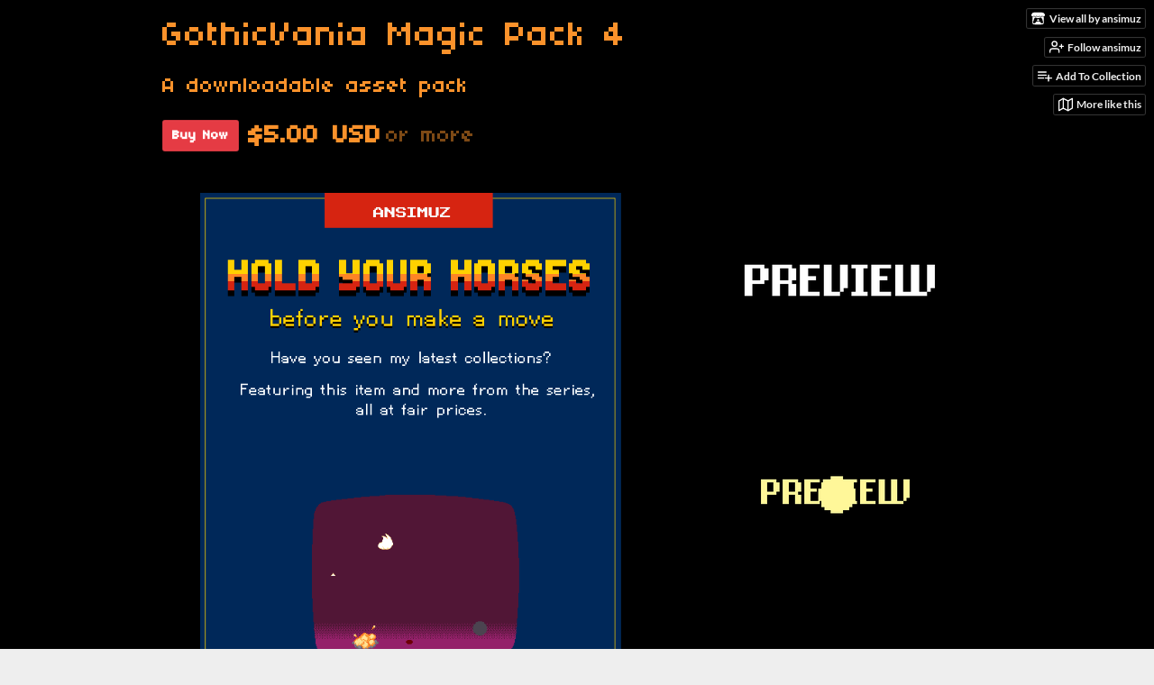

--- FILE ---
content_type: text/html
request_url: https://ansimuz.itch.io/gothicvania-magic-pack-4
body_size: 8213
content:
<!DOCTYPE HTML><html lang="en"><head><meta charset="UTF-8"/><meta name="theme-color" content="#000000"/><meta property="og:image" content="https://img.itch.zone/aW1nLzEwNjQxODYwLnBuZw==/original/qweCWt.png"/><link rel="icon" type="image/png" href="https://img.itch.zone/aW1nLzEwNjQxODYwLnBuZw==/32x32%23/5yz%2Bei.png"/><meta property="og:site_name" content="itch.io"/><meta property="twitter:account_id" content="4503599627724030"/><meta property="og:description" content="A Pixel Art Spells Fx Assets Pack"/><meta name="description" content="A Pixel Art Spells Fx Assets Pack"/><meta name="viewport" content="width=device-width, initial-scale=1"/><meta name="itch:path" content="games/673525"/><meta name="twitter:site" content="@itchio"/><meta name="twitter:title" content="GothicVania Magic Pack 4 by ansimuz"/><meta name="twitter:description" content="A Pixel Art Spells Fx Assets Pack"/><meta name="twitter:card" content="summary_large_image"/><meta property="twitter:image" content="https://img.itch.zone/aW1nLzEwNjQxODYwLnBuZw==/508x254%23mb/HzFYwx.png"/><meta property="twitter:creator" content="@ansimuz"/><meta name="twitter:url" content="https://ansimuz.itch.io/gothicvania-magic-pack-4"/><script type="application/ld+json">{"itemListElement":[{"position":1,"@type":"ListItem","item":{"@id":"https:\/\/itch.io\/game-assets","name":"Game assets"}},{"position":2,"@type":"ListItem","item":{"@id":"https:\/\/itch.io\/game-assets\/5-dollars-or-less","name":"$5 or less"}}],"@type":"BreadcrumbList","@context":"http:\/\/schema.org"}</script><script type="application/ld+json">{"offers":{"price":"5.00","@type":"Offer","priceValidUntil":false,"priceCurrency":"USD","seller":{"@type":"Organization","name":"ansimuz","url":"https:\/\/ansimuz.itch.io"}},"@type":"Product","description":"A Pixel Art Spells Fx Assets Pack","@context":"http:\/\/schema.org\/","name":"GothicVania Magic Pack 4"}</script><title>GothicVania Magic Pack 4 by ansimuz</title><meta name="csrf_token" value="WyJJM1BlIiwxNzY5MTY1NDY3LCJOVkw3Zmx1SlJ3R3hBTEkiXQ==.eLJaca7yo3n6mAQvz0RRpCXbQFI=" /><link href="https://static.itch.io/game.css?1769130961" rel="stylesheet"/><script type="text/javascript">window.itchio_translations_url = 'https://static.itch.io/translations';</script><script type="text/javascript" src="https://static.itch.io/lib.min.js?1769130961"></script><script type="text/javascript" src="https://static.itch.io/bundle.min.js?1769130961"></script><script type="text/javascript" src="https://static.itch.io/lib/jquery.maskMoney.js"></script><script id="lib_react_src" data-src="https://static.itch.io/react.min.js?1769130961"></script><script type="text/javascript" src="https://static.itch.io/game.min.js?1769130961"></script><script type="text/javascript">I.current_user = null;I.subdomain = true;</script><script type="text/javascript">if (!window.location.hostname.match(/localhost/)) {      window.dataLayer = window.dataLayer || [];
      function gtag(){dataLayer.push(arguments);}
      gtag('js', new Date());
      gtag('config', "G-36R7NPBMLS", {});
      (function(d, t, s, m) {
        s = d.createElement(t);
        s.src = "https:\/\/www.googletagmanager.com\/gtag\/js?id=G-36R7NPBMLS";
        s.async = 1;
        m = d.getElementsByTagName(t)[0];
        m.parentNode.insertBefore(s, m);
      })(document, "script");
      gtag('config', "G-Z79MWNTFYW");}</script><style id="game_theme" type="text/css">:root{--itchio_ui_bg: #282828;--itchio_ui_bg_dark: #222222}.wrapper{--itchio_font_family: '04b_03';--itchio_bg_color: #000000;--itchio_bg2_color: rgba(0, 0, 0, 1);--itchio_bg2_sub: #191919;--itchio_text_color: #fb922b;--itchio_link_color: #e53b44;--itchio_border_color: #262626;--itchio_button_color: #e53b44;--itchio_button_fg_color: #ffffff;--itchio_button_shadow_color: #fa5059;background-color:#000000;/*! */  /* */}.inner_column{color:#fb922b;font-family:'04b_03',Lato,LatoExtended,sans-serif;background-color:rgba(0, 0, 0, 1)}.inner_column ::selection{color:#ffffff;background:#e53b44}.inner_column ::-moz-selection{color:#ffffff;background:#e53b44}.inner_column h1,.inner_column h2,.inner_column h3,.inner_column h4,.inner_column h5,.inner_column h6{font-family:inherit;font-weight:bold;color:inherit}.inner_column a,.inner_column .footer a{color:#e53b44}.inner_column .button,.inner_column .button:hover,.inner_column .button:active{background-color:#e53b44;color:#ffffff;text-shadow:0 1px 0px #fa5059}.inner_column hr{background-color:#262626}.inner_column table{border-color:#262626}.inner_column .redactor-box .redactor-toolbar li a{color:#e53b44}.inner_column .redactor-box .redactor-toolbar li a:hover,.inner_column .redactor-box .redactor-toolbar li a:active,.inner_column .redactor-box .redactor-toolbar li a.redactor-act{background-color:#e53b44 !important;color:#ffffff !important;text-shadow:0 1px 0px #fa5059 !important}.inner_column .redactor-box .redactor-toolbar .re-button-tooltip{text-shadow:none}.game_frame{background:#191919;/*! */  /* */}.game_frame .embed_info{background-color:rgba(0, 0, 0, 0.85)}.game_loading .loader_bar .loader_bar_slider{background-color:#e53b44}.view_game_page .reward_row,.view_game_page .bundle_row{border-color:#191919 !important}.view_game_page .game_info_panel_widget{background:rgba(25, 25, 25, 1)}.view_game_page .star_value .star_fill{color:#e53b44}.view_game_page .rewards .quantity_input{background:rgba(25, 25, 25, 1);border-color:rgba(251, 146, 43, 0.5);color:#fb922b}.view_game_page .right_col{display:block}.game_devlog_page li .meta_row .post_likes{border-color:#191919}.game_devlog_post_page .post_like_button{box-shadow:inset 0 0 0 1px #262626}.game_comments_widget .community_post .post_footer a,.game_comments_widget .community_post .post_footer .vote_btn,.game_comments_widget .community_post .post_header .post_date a,.game_comments_widget .community_post .post_header .edit_message{color:rgba(251, 146, 43, 0.5)}.game_comments_widget .community_post .reveal_full_post_btn{background:linear-gradient(to bottom, transparent, #000000 50%, #000000);color:#e53b44}.game_comments_widget .community_post .post_votes{border-color:rgba(251, 146, 43, 0.2)}.game_comments_widget .community_post .post_votes .vote_btn:hover{background:rgba(251, 146, 43, 0.05)}.game_comments_widget .community_post .post_footer .vote_btn{border-color:rgba(251, 146, 43, 0.5)}.game_comments_widget .community_post .post_footer .vote_btn span{color:inherit}.game_comments_widget .community_post .post_footer .vote_btn:hover,.game_comments_widget .community_post .post_footer .vote_btn.voted{background-color:#e53b44;color:#ffffff;text-shadow:0 1px 0px #fa5059;border-color:#e53b44}.game_comments_widget .form .redactor-box,.game_comments_widget .form .click_input,.game_comments_widget .form .forms_markdown_input_widget{border-color:rgba(251, 146, 43, 0.5);background:transparent}.game_comments_widget .form .redactor-layer,.game_comments_widget .form .redactor-toolbar,.game_comments_widget .form .click_input,.game_comments_widget .form .forms_markdown_input_widget{background:rgba(25, 25, 25, 1)}.game_comments_widget .form .forms_markdown_input_widget .markdown_toolbar button{color:inherit;opacity:0.6}.game_comments_widget .form .forms_markdown_input_widget .markdown_toolbar button:hover,.game_comments_widget .form .forms_markdown_input_widget .markdown_toolbar button:active{opacity:1;background-color:#e53b44 !important;color:#ffffff !important;text-shadow:0 1px 0px #fa5059 !important}.game_comments_widget .form .forms_markdown_input_widget .markdown_toolbar,.game_comments_widget .form .forms_markdown_input_widget li{border-color:rgba(251, 146, 43, 0.5)}.game_comments_widget .form textarea{border-color:rgba(251, 146, 43, 0.5);background:rgba(25, 25, 25, 1);color:inherit}.game_comments_widget .form .redactor-toolbar{border-color:rgba(251, 146, 43, 0.5)}.game_comments_widget .hint{color:rgba(251, 146, 43, 0.5)}.game_community_preview_widget .community_topic_row .topic_tag{background-color:#191919}.footer .svgicon,.view_game_page .more_information_toggle .svgicon{fill:#fb922b !important}
</style></head><body data-page_name="view_game" class=" locale_en game_layout_widget layout_widget no_theme_toggle responsive" data-host="itch.io"><ul id="user_tools" class="user_tools hidden"><li><a class="action_btn view_more" href="https://ansimuz.itch.io"><svg height="16" role="img" width="18" viewBox="0 0 262.728 235.452" version="1.1" class="svgicon icon_itchio_new" aria-hidden><path d="M31.99 1.365C21.287 7.72.2 31.945 0 38.298v10.516C0 62.144 12.46 73.86 23.773 73.86c13.584 0 24.902-11.258 24.903-24.62 0 13.362 10.93 24.62 24.515 24.62 13.586 0 24.165-11.258 24.165-24.62 0 13.362 11.622 24.62 25.207 24.62h.246c13.586 0 25.208-11.258 25.208-24.62 0 13.362 10.58 24.62 24.164 24.62 13.585 0 24.515-11.258 24.515-24.62 0 13.362 11.32 24.62 24.903 24.62 11.313 0 23.773-11.714 23.773-25.046V38.298c-.2-6.354-21.287-30.58-31.988-36.933C180.118.197 157.056-.005 122.685 0c-34.37.003-81.228.54-90.697 1.365zm65.194 66.217a28.025 28.025 0 0 1-4.78 6.155c-5.128 5.014-12.157 8.122-19.906 8.122a28.482 28.482 0 0 1-19.948-8.126c-1.858-1.82-3.27-3.766-4.563-6.032l-.006.004c-1.292 2.27-3.092 4.215-4.954 6.037a28.5 28.5 0 0 1-19.948 8.12c-.934 0-1.906-.258-2.692-.528-1.092 11.372-1.553 22.24-1.716 30.164l-.002.045c-.02 4.024-.04 7.333-.06 11.93.21 23.86-2.363 77.334 10.52 90.473 19.964 4.655 56.7 6.775 93.555 6.788h.006c36.854-.013 73.59-2.133 93.554-6.788 12.883-13.14 10.31-66.614 10.52-90.474-.022-4.596-.04-7.905-.06-11.93l-.003-.045c-.162-7.926-.623-18.793-1.715-30.165-.786.27-1.757.528-2.692.528a28.5 28.5 0 0 1-19.948-8.12c-1.862-1.822-3.662-3.766-4.955-6.037l-.006-.004c-1.294 2.266-2.705 4.213-4.563 6.032a28.48 28.48 0 0 1-19.947 8.125c-7.748 0-14.778-3.11-19.906-8.123a28.025 28.025 0 0 1-4.78-6.155 27.99 27.99 0 0 1-4.736 6.155 28.49 28.49 0 0 1-19.95 8.124c-.27 0-.54-.012-.81-.02h-.007c-.27.008-.54.02-.813.02a28.49 28.49 0 0 1-19.95-8.123 27.992 27.992 0 0 1-4.736-6.155zm-20.486 26.49l-.002.01h.015c8.113.017 15.32 0 24.25 9.746 7.028-.737 14.372-1.105 21.722-1.094h.006c7.35-.01 14.694.357 21.723 1.094 8.93-9.747 16.137-9.73 24.25-9.746h.014l-.002-.01c3.833 0 19.166 0 29.85 30.007L210 165.244c8.504 30.624-2.723 31.373-16.727 31.4-20.768-.773-32.267-15.855-32.267-30.935-11.496 1.884-24.907 2.826-38.318 2.827h-.006c-13.412 0-26.823-.943-38.318-2.827 0 15.08-11.5 30.162-32.267 30.935-14.004-.027-25.23-.775-16.726-31.4L46.85 124.08c10.684-30.007 26.017-30.007 29.85-30.007zm45.985 23.582v.006c-.02.02-21.863 20.08-25.79 27.215l14.304-.573v12.474c0 .584 5.74.346 11.486.08h.006c5.744.266 11.485.504 11.485-.08v-12.474l14.304.573c-3.928-7.135-25.79-27.215-25.79-27.215v-.006l-.003.002z"/></svg><span class="full_label">View all by ansimuz</span><span class="mobile_label">ansimuz</span></a></li><li><a data-unfollow_url="https://ansimuz.itch.io/-/unfollow?source=game" data-follow_url="https://ansimuz.itch.io/-/follow?source=game" data-user_id="812" data-register_action="follow_user" class="follow_user_btn action_btn" href="https://itch.io/login"><svg role="img" viewBox="0 0 24 24" version="1.1" stroke-width="2" stroke-linecap="round" fill="none" stroke-linejoin="round" width="18" height="18" stroke="currentColor" class="svgicon icon_user_plus on_follow" aria-hidden><path d="M16 21v-2a4 4 0 0 0-4-4H5a4 4 0 0 0-4 4v2"></path><circle cx="8.5" cy="7" r="4"></circle><line x1="20" y1="8" x2="20" y2="14"></line><line x1="23" y1="11" x2="17" y2="11"></line></svg><svg role="img" viewBox="0 0 24 24" version="1.1" stroke-width="2" stroke-linecap="round" fill="none" stroke-linejoin="round" width="18" height="18" stroke="currentColor" class="svgicon icon_user_check on_unfollow" aria-hidden><path d="M16 21v-2a4 4 0 0 0-4-4H5a4 4 0 0 0-4 4v2"></path><circle cx="8.5" cy="7" r="4"></circle><polyline points="17 11 19 13 23 9"></polyline></svg><span class="on_follow"><span class="full_label">Follow ansimuz</span><span class="mobile_label">Follow</span></span><span class="on_unfollow"><span class="full_label">Following ansimuz</span><span class="mobile_label">Following</span></span></a></li><li><a class="action_btn add_to_collection_btn" href="https://itch.io/login"><svg role="img" viewBox="0 0 24 24" version="1.1" stroke-width="2" stroke-linecap="round" fill="none" stroke-linejoin="round" width="18" height="18" stroke="currentColor" class="svgicon icon_collection_add2" aria-hidden><path d="M 1,6 H 14" /><path d="M 1,11 H 14" /><path d="m 1,16 h 9" /><path d="M 18,11 V 21" /><path d="M 13,16 H 23" /></svg><span class="full_label">Add To Collection</span><span class="mobile_label">Collection</span></a></li><li class="community_link"><a class="action_btn" href="https://ansimuz.itch.io/gothicvania-magic-pack-4#comments"><svg role="img" viewBox="0 0 24 24" version="1.1" stroke-width="2" stroke-linecap="round" fill="none" stroke-linejoin="round" width="18" height="18" stroke="currentColor" class="svgicon icon_comment" aria-hidden><path d="M21 15a2 2 0 0 1-2 2H7l-4 4V5a2 2 0 0 1 2-2h14a2 2 0 0 1 2 2z" /></svg>Comments</a></li><li><a href="https://itch.io/games-like/673525/gothicvania-magic-pack-4" data-label="related_btn" class="action_btn related_games_btn" target="_blank"><svg role="img" viewBox="0 0 24 24" version="1.1" stroke-width="2" stroke-linecap="round" fill="none" stroke-linejoin="round" width="18" height="18" stroke="currentColor" class="svgicon icon_map" aria-hidden><polygon points="1 6 1 22 8 18 16 22 23 18 23 2 16 6 8 2 1 6"></polygon><line x1="8" y1="2" x2="8" y2="18"></line><line x1="16" y1="6" x2="16" y2="22"></line></svg> <span class="full_label">More like this</span><span class="mobile_label">Related</span></a></li></ul><script type="text/javascript">new I.GameUserTools('#user_tools')</script><div id="wrapper" class="main wrapper"><div id="inner_column" class="inner_column size_large family_pixel"><div id="header" class="header"><h1 itemprop="name" class="game_title">GothicVania Magic Pack 4</h1></div><div id="view_game_8014361" itemtype="http://schema.org/Product" class="view_game_page page_widget base_widget buy_on_top" itemscope><div class="header_buy_row"><p>A downloadable asset pack</p><div class="buy_row"><div class="button_message"><a class="button buy_btn" href="https://ansimuz.itch.io/gothicvania-magic-pack-4/purchase">Buy Now</a><span class="buy_message"><span itemprop="price" class="dollars">$5.00 USD</span> <span class="sub">or more</span></span></div></div></div><div class="columns"><div class="left_col column"><div class="formatted_description user_formatted"><p><a href="https://ansimuz.itch.io/ultimate-explosions-magic-collection"><img src="https://img.itch.zone/aW1nLzE1ODg3NTM5LmdpZg==/original/jni%2F60.gif" loading="lazy"></a><br></p>
<p>5 Different animated Magic Spells Effects. Perfect for 2D action or adventure games.&nbsp; All made in crispy pixel art.</p>
<p>Sprite size is roughly 90x90px each with more than&nbsp; 15 frames for each spell.</p>
<p>Effects included:</p>
<ul><li>Wisp</li><li>Water</li><li>Sparks</li><li>Radial Explosion</li><li>Cure</li></ul>
<p><a href="https://ansimuz.itch.io/gothicvania-magic-pack-4/patreon-access">Patreon Access</a></p>
<p>You may use these assets in personal or commercial projects. You may modify these assets to suit your needs.&nbsp;
</p>
<p>Credit is not required but appreciated it.
</p>
<p><br></p>
<p>RELATED PACKS</p>
<p><iframe frameborder="0" src="https://itch.io/embed/577110" width="552" height="167">&lt;a href=&quot;<a href="https://ansimuz.itch.io/gothicvania-magic-pack-n1">Gothicvania&quot; class=&quot;redactor-linkify-object&quot;&gt;https://ansimuz.itch.io/gothicvania-magic-pack-n1&quot;&gt;Gothicvania</a> Magic Pack N1 by ansimuz&lt;/a&gt;</iframe></p>
<p><iframe frameborder="0" src="https://itch.io/embed/595499" width="552" height="167">&lt;a href=&quot;<a href="https://ansimuz.itch.io/goth">Gothicvania&quot; class=&quot;redactor-linkify-object&quot;&gt;https://ansimuz.itch.io/goth&quot;&gt;Gothicvania</a> Magic Pack N2 - Fire by ansimuz&lt;/a&gt;</iframe></p>
<p><iframe frameborder="0" src="https://itch.io/embed/599433" width="552" height="167">&lt;a href=&quot;<a href="https://ansimuz.itch.io/gothicvania-magic-pack-n3">Gothicvania&quot; class=&quot;redactor-linkify-object&quot;&gt;https://ansimuz.itch.io/gothicvania-magic-pack-n3&quot;&gt;Gothicvania</a> Magic Pack N3 by ansimuz&lt;/a&gt;</iframe></p>
<p><iframe frameborder="0" src="https://itch.io/embed/703485" width="552" height="167">&lt;a href=&quot;<a href="https://ansimuz.itch.io/gothicvania-magic-pack-5">GothicVania&quot; class=&quot;redactor-linkify-object&quot;&gt;https://ansimuz.itch.io/gothicvania-magic-pack-5&quot;&gt;GothicVania</a> Magic Pack 5 by ansimuz&lt;/a&gt;</iframe></p>
<p><iframe frameborder="0" src="https://itch.io/embed/1042818" width="552" height="167">&lt;a href=&quot;<a href="https://ansimuz.itch.io/gothicvania-magic-pack-6">GothicVania&quot; class=&quot;redactor-linkify-object&quot;&gt;https://ansimuz.itch.io/gothicvania-magic-pack-6&quot;&gt;GothicVania</a> Magic Pack 6 by ansimuz&lt;/a&gt;</iframe></p>
<p><iframe frameborder="0" src="https://itch.io/embed/1224304" width="552" height="167">&lt;a href=&quot;<a href="https://ansimuz.itch.io/gothicvania-magic-pack-7">GothicVania&quot; class=&quot;redactor-linkify-object&quot;&gt;https://ansimuz.itch.io/gothicvania-magic-pack-7&quot;&gt;GothicVania</a> Magic Pack 7 by ansimuz&lt;/a&gt;</iframe></p>
<p><br></p>
<p><iframe frameborder="0" src="https://itch.io/embed/1383213" width="552" height="167" style="color: inherit; font-size: inherit"></iframe><br></p>
<p><br></p>
<p><br></p></div><div class="more_information_toggle"><div class="toggle_row"><a class="toggle_info_btn" href="javascript:void(0)">More information<svg height="6" role="img" width="12" viewBox="0 0 37 20" version="1.1" class="svgicon icon_down_tick" aria-hidden><path d="m2.0858 0c-1.1535 0-2.0858 0.86469-2.0858 1.9331 0 0.5139 0.21354 1.0183 0.38704 1.1881l18.113 16.879 18.112-16.879c0.174-0.1696 0.388-0.674 0.388-1.1879 0-1.0684-0.932-1.9331-2.086-1.9331-0.577 0-1.111 0.23008-1.49 0.57992l-14.924 13.894-14.925-13.893c-0.3777-0.34998-0.9134-0.581-1.4902-0.581z"/></svg></a></div><div class="info_panel_wrapper"><div id="game_info_panel_5305240" class="game_info_panel_widget base_widget"><table><tbody><tr><td>Status</td><td><a href="https://itch.io/game-assets/released">Released</a></td></tr><tr><td>Category</td><td><a href="https://itch.io/game-assets">Assets</a></td></tr><tr><td>Rating</td><td><div itemtype="http://schema.org/AggregateRating" tabindex="0" data-tooltip="5.00 average rating from 2 total ratings" class="aggregate_rating" itemprop="aggregateRating" itemscope><div itemprop="ratingValue" class="star_value" content="5.0"><span class="screenreader_only">Rated 5.0 out of 5 stars</span><div class="star_fill" style="width: 100.00000%"><span class="star icon-star" aria-hidden="true"></span><span class="star icon-star" aria-hidden="true"></span><span class="star icon-star" aria-hidden="true"></span><span class="star icon-star" aria-hidden="true"></span><span class="star icon-star" aria-hidden="true"></span></div><div class="star_holes"><span class="star icon-star2" aria-hidden="true"></span><span class="star icon-star2" aria-hidden="true"></span><span class="star icon-star2" aria-hidden="true"></span><span class="star icon-star2" aria-hidden="true"></span><span class="star icon-star2" aria-hidden="true"></span></div></div><span itemprop="ratingCount" class="rating_count" content="2">(2<span class="screenreader_only"> total ratings</span>)</span></div></td></tr><tr><td>Author</td><td><a href="https://ansimuz.itch.io">ansimuz</a></td></tr><tr><td>Tags</td><td><a href="https://itch.io/game-assets/tag-animation">Animation</a>, <a href="https://itch.io/game-assets/tag-fantasy">Fantasy</a>, <a href="https://itch.io/game-assets/tag-fx">fx</a>, <a href="https://itch.io/game-assets/tag-magic">Magic</a>, <a href="https://itch.io/game-assets/tag-pixel">pixel</a>, <a href="https://itch.io/game-assets/tag-pixel-art">Pixel Art</a>, <a href="https://itch.io/game-assets/tag-spells">spells</a>, <a href="https://itch.io/game-assets/tag-sprites">Sprites</a></td></tr></tbody></table></div></div></div><h2 id="purchase">Purchase</h2><div class="buy_row"><div class="button_message"><a class="button buy_btn" href="https://ansimuz.itch.io/gothicvania-magic-pack-4/purchase">Buy Now</a><span class="buy_message"><span itemprop="price" class="dollars">$5.00 USD</span> <span class="sub">or more</span></span></div></div><div class="uploads"><p>In order to download this asset pack you must purchase it at or above the
              minimum price of $5 USD. You will get access to the following files:</p><div id="upload_list_5708485" class="upload_list_widget base_widget"><div class="upload"><div class="info_column"><div class="upload_name"><strong class="name" title="Magic Pack 4 files.zip">Magic Pack 4 files.zip</strong> <span class="file_size"><span>293 kB</span></span> <span class="download_platforms"></span></div></div></div></div></div><div id="game_comments_8972345" class="game_comments_widget base_widget"><h2 id="comments">Comments</h2><p class="form_placeholder"><a data-register_action="comment" href="https://itch.io/login">Log in with itch.io</a> to leave a comment.</p><div id="community_topic_posts_1706819" class="community_topic_posts_widget base_widget"><div id="community_post_list_3969319" class="community_post_list_widget base_widget"><div id="post-13295351" class="community_post has_vote_column" data-post="{&quot;id&quot;:13295351,&quot;user_id&quot;:3822427}"><div id="first-post" class="post_anchor"></div><div class="post_grid"><div class="post_votes"><a title="Vote up" class="vote_up_btn vote_btn" data-register_action="community_vote" href="https://itch.io/login"><svg height="20" role="img" width="20" viewBox="0 0 24 24" version="1.1" class="svgicon icon_vote_up" aria-hidden><polygon points="2 18 12 6 22 18" /></svg></a> <a title="Vote down" class="vote_down_btn vote_btn" data-register_action="community_vote" href="https://itch.io/login"><svg height="20" role="img" width="20" viewBox="0 0 24 24" version="1.1" class="svgicon icon_vote_down" aria-hidden><polygon points="2 6 12 18 22 6" /></svg></a></div><a class="avatar_container" href="https://itch.io/profile/onizuka86"><div class="post_avatar" style="background-image: url(/static/images/frog-red.png)"></div></a><div class="post_header"><span class="post_author"><a href="https://itch.io/profile/onizuka86">Onizuka86</a></span><span class="post_date" title="2025-07-06 17:12:09"><a href="https://itch.io/post/13295351">200 days ago</a></span><span class="vote_counts"></span></div><div class="post_content"><div class="post_body user_formatted" dir="auto"><p>your prices are exaggerated</p></div><div class="post_footer"><a data-register_action="community_reply" class="post_action reply_btn" href="https://itch.io/login">Reply</a></div></div></div></div><div id="post-6822693" class="community_post has_vote_column" data-post="{&quot;id&quot;:6822693,&quot;user_id&quot;:468232}"><div class="post_grid"><div class="post_votes"><a title="Vote up" class="vote_up_btn vote_btn" data-register_action="community_vote" href="https://itch.io/login"><svg height="20" role="img" width="20" viewBox="0 0 24 24" version="1.1" class="svgicon icon_vote_up" aria-hidden><polygon points="2 18 12 6 22 18" /></svg></a> <a title="Vote down" class="vote_down_btn vote_btn" data-register_action="community_vote" href="https://itch.io/login"><svg height="20" role="img" width="20" viewBox="0 0 24 24" version="1.1" class="svgicon icon_vote_down" aria-hidden><polygon points="2 6 12 18 22 6" /></svg></a></div><a class="avatar_container" href="https://itch.io/profile/positronic"><div class="post_avatar" style="background-image: url(/static/images/frog-red.png)"></div></a><div class="post_header"><span class="post_author"><a href="https://itch.io/profile/positronic">positronic</a></span><span class="post_date" title="2022-10-26 16:39:36"><a href="https://itch.io/post/6822693">3 years ago</a></span><span class="vote_counts"><span class="upvotes">(+1)</span></span></div><div class="post_content"><div class="post_body user_formatted" dir="auto"><p>I used the Radial Explosion from this pack as the weapon effect for the Talisman weapon in our game <a href="https://store.steampowered.com/app/2158130/Deadly_Harvest/" referrerpolicy="origin" rel="nofollow noopener">Deadly Harvest</a>. The Talisman is a protective weapon that explodes when an enemy hits the player, and this animation makes it feel really satisfying. Thanks so much!</p></div><div class="post_footer"><a data-register_action="community_reply" class="post_action reply_btn" href="https://itch.io/login">Reply</a></div></div></div></div><div id="post-2598010" class="community_post has_replies has_vote_column" data-post="{&quot;id&quot;:2598010,&quot;user_id&quot;:593278}"><div id="last-post" class="post_anchor"></div><div class="post_grid"><div class="post_votes"><a title="Vote up" class="vote_up_btn vote_btn" data-register_action="community_vote" href="https://itch.io/login"><svg height="20" role="img" width="20" viewBox="0 0 24 24" version="1.1" class="svgicon icon_vote_up" aria-hidden><polygon points="2 18 12 6 22 18" /></svg></a> <a title="Vote down" class="vote_down_btn vote_btn" data-register_action="community_vote" href="https://itch.io/login"><svg height="20" role="img" width="20" viewBox="0 0 24 24" version="1.1" class="svgicon icon_vote_down" aria-hidden><polygon points="2 6 12 18 22 6" /></svg></a></div><a class="avatar_container" href="https://itch.io/profile/13rice"><div class="post_avatar" style="background-image: url(https://img.itch.zone/aW1hZ2UyL3VzZXIvNTkzMjc4Lzg4MTcyOS5wbmc=/25x25%23/SGaKeA.png)"></div></a><div class="post_header"><span class="post_author"><a href="https://itch.io/profile/13rice">13rice</a></span><span class="post_date" title="2021-02-11 18:28:19"><a href="https://itch.io/post/2598010">4 years ago</a></span><span class="vote_counts"></span></div><div class="post_content"><div class="post_body user_formatted" dir="auto"><p>Hello, just bought the asset. Especially for the &quot;cure&quot;, I reversed it vertically for a water projectile from the sky :) (with some modifications).</p><p>I saw small glitches on the aseprite: Frame 10, a black pixel, on &quot;Background&quot; layer. And some white pixels on the &quot;BG&quot; layer.</p></div><div class="post_footer"><a data-register_action="community_reply" class="post_action reply_btn" href="https://itch.io/login">Reply</a></div></div></div></div><div class="community_post_replies top_level_replies"><div id="post-2598929" class="community_post is_reply has_vote_column" data-post="{&quot;id&quot;:2598929,&quot;user_id&quot;:812}"><div class="post_grid"><div class="post_votes"><a title="Vote up" class="vote_up_btn vote_btn" data-register_action="community_vote" href="https://itch.io/login"><svg height="20" role="img" width="20" viewBox="0 0 24 24" version="1.1" class="svgicon icon_vote_up" aria-hidden><polygon points="2 18 12 6 22 18" /></svg></a> <a title="Vote down" class="vote_down_btn vote_btn" data-register_action="community_vote" href="https://itch.io/login"><svg height="20" role="img" width="20" viewBox="0 0 24 24" version="1.1" class="svgicon icon_vote_down" aria-hidden><polygon points="2 6 12 18 22 6" /></svg></a></div><a class="avatar_container" href="https://itch.io/profile/ansimuz"><div class="post_avatar" style="background-image: url(https://img.itch.zone/aW1nLzM2ODUyODYucG5n/25x25%23/BFCD57.png)"></div></a><div class="post_header"><span class="post_author"><a href="https://itch.io/profile/ansimuz">ansimuz</a></span><span class="post_date" title="2021-02-11 21:09:23"><a href="https://itch.io/post/2598929">4 years ago</a></span><span class="vote_counts"></span></div><div class="post_content"><div class="post_body user_formatted" dir="auto"><p>Just fixed and updated the files.</p><p>Thanks for the feedback.</p></div><div class="post_footer"><a data-register_action="community_reply" class="post_action reply_btn" href="https://itch.io/login">Reply</a></div></div></div></div></div><script id="vote_counts_tpl" type="text/template"><% if (up_score > 0) { %><span class="upvotes">(+{{up_score}})</span><% } %><% if (down_score > 0) { %><span class="downvotes">(-{{down_score}})</span><% } %></script></div></div></div></div><div class="right_col column"><div class="video_embed"></div><div class="screenshot_list"><a data-image_lightbox="true" href="https://img.itch.zone/aW1hZ2UvNjczNTI1LzM2ODQxMzcuZ2lm/original/6w4Ans.gif" target="_blank"><img srcset="https://img.itch.zone/aW1hZ2UvNjczNTI1LzM2ODQxMzcuZ2lm/347x500/n8roHS.gif 1x, https://img.itch.zone/aW1hZ2UvNjczNTI1LzM2ODQxMzcuZ2lm/794x1000/9CPLnn.gif 2x" src="https://img.itch.zone/aW1hZ2UvNjczNTI1LzM2ODQxMzcuZ2lm/347x500/n8roHS.gif" data-screenshot_id="3684137" class="screenshot"/></a><a data-image_lightbox="true" href="https://img.itch.zone/aW1hZ2UvNjczNTI1LzM2ODQxNzQuZ2lm/original/ykB4R1.gif" target="_blank"><img srcset="https://img.itch.zone/aW1hZ2UvNjczNTI1LzM2ODQxNzQuZ2lm/347x500/wXxfUS.gif 1x, https://img.itch.zone/aW1hZ2UvNjczNTI1LzM2ODQxNzQuZ2lm/794x1000/UKRtGx.gif 2x" src="https://img.itch.zone/aW1hZ2UvNjczNTI1LzM2ODQxNzQuZ2lm/347x500/wXxfUS.gif" data-screenshot_id="3684174" class="screenshot"/></a><a data-image_lightbox="true" href="https://img.itch.zone/aW1hZ2UvNjczNTI1LzM2ODQxNzUuZ2lm/original/Rr6EXt.gif" target="_blank"><img srcset="https://img.itch.zone/aW1hZ2UvNjczNTI1LzM2ODQxNzUuZ2lm/347x500/cIK6YV.gif 1x, https://img.itch.zone/aW1hZ2UvNjczNTI1LzM2ODQxNzUuZ2lm/794x1000/pUp%2FL0.gif 2x" src="https://img.itch.zone/aW1hZ2UvNjczNTI1LzM2ODQxNzUuZ2lm/347x500/cIK6YV.gif" data-screenshot_id="3684175" class="screenshot"/></a><a data-image_lightbox="true" href="https://img.itch.zone/aW1hZ2UvNjczNTI1LzM2ODQxODQuZ2lm/original/4gvTGb.gif" target="_blank"><img srcset="https://img.itch.zone/aW1hZ2UvNjczNTI1LzM2ODQxODQuZ2lm/347x500/Jj8l1O.gif 1x, https://img.itch.zone/aW1hZ2UvNjczNTI1LzM2ODQxODQuZ2lm/794x1000/k69Zqg.gif 2x" src="https://img.itch.zone/aW1hZ2UvNjczNTI1LzM2ODQxODQuZ2lm/347x500/Jj8l1O.gif" data-screenshot_id="3684184" class="screenshot"/></a><a data-image_lightbox="true" href="https://img.itch.zone/aW1hZ2UvNjczNTI1LzM2ODQxODkuZ2lm/original/xFeODV.gif" target="_blank"><img srcset="https://img.itch.zone/aW1hZ2UvNjczNTI1LzM2ODQxODkuZ2lm/347x500/FqwR3g.gif 1x, https://img.itch.zone/aW1hZ2UvNjczNTI1LzM2ODQxODkuZ2lm/794x1000/shnrNm.gif 2x" src="https://img.itch.zone/aW1hZ2UvNjczNTI1LzM2ODQxODkuZ2lm/347x500/FqwR3g.gif" data-screenshot_id="3684189" class="screenshot"/></a><a data-image_lightbox="true" href="https://img.itch.zone/aW1hZ2UvNjczNTI1LzM2ODQyMjIucG5n/original/VC6avT.png" target="_blank"><img srcset="https://img.itch.zone/aW1hZ2UvNjczNTI1LzM2ODQyMjIucG5n/347x500/H7ZmKb.png 1x, https://img.itch.zone/aW1hZ2UvNjczNTI1LzM2ODQyMjIucG5n/794x1000/TfhVGb.png 2x" src="https://img.itch.zone/aW1hZ2UvNjczNTI1LzM2ODQyMjIucG5n/347x500/H7ZmKb.png" data-screenshot_id="3684222" class="screenshot"/></a></div></div></div></div><div id="view_game_footer" class="footer"><a class="icon_logo" href="https://itch.io/"><svg height="17" role="img" width="20" viewBox="0 0 262.728 235.452" version="1.1" class="svgicon icon_itchio_new" aria-hidden><path d="M31.99 1.365C21.287 7.72.2 31.945 0 38.298v10.516C0 62.144 12.46 73.86 23.773 73.86c13.584 0 24.902-11.258 24.903-24.62 0 13.362 10.93 24.62 24.515 24.62 13.586 0 24.165-11.258 24.165-24.62 0 13.362 11.622 24.62 25.207 24.62h.246c13.586 0 25.208-11.258 25.208-24.62 0 13.362 10.58 24.62 24.164 24.62 13.585 0 24.515-11.258 24.515-24.62 0 13.362 11.32 24.62 24.903 24.62 11.313 0 23.773-11.714 23.773-25.046V38.298c-.2-6.354-21.287-30.58-31.988-36.933C180.118.197 157.056-.005 122.685 0c-34.37.003-81.228.54-90.697 1.365zm65.194 66.217a28.025 28.025 0 0 1-4.78 6.155c-5.128 5.014-12.157 8.122-19.906 8.122a28.482 28.482 0 0 1-19.948-8.126c-1.858-1.82-3.27-3.766-4.563-6.032l-.006.004c-1.292 2.27-3.092 4.215-4.954 6.037a28.5 28.5 0 0 1-19.948 8.12c-.934 0-1.906-.258-2.692-.528-1.092 11.372-1.553 22.24-1.716 30.164l-.002.045c-.02 4.024-.04 7.333-.06 11.93.21 23.86-2.363 77.334 10.52 90.473 19.964 4.655 56.7 6.775 93.555 6.788h.006c36.854-.013 73.59-2.133 93.554-6.788 12.883-13.14 10.31-66.614 10.52-90.474-.022-4.596-.04-7.905-.06-11.93l-.003-.045c-.162-7.926-.623-18.793-1.715-30.165-.786.27-1.757.528-2.692.528a28.5 28.5 0 0 1-19.948-8.12c-1.862-1.822-3.662-3.766-4.955-6.037l-.006-.004c-1.294 2.266-2.705 4.213-4.563 6.032a28.48 28.48 0 0 1-19.947 8.125c-7.748 0-14.778-3.11-19.906-8.123a28.025 28.025 0 0 1-4.78-6.155 27.99 27.99 0 0 1-4.736 6.155 28.49 28.49 0 0 1-19.95 8.124c-.27 0-.54-.012-.81-.02h-.007c-.27.008-.54.02-.813.02a28.49 28.49 0 0 1-19.95-8.123 27.992 27.992 0 0 1-4.736-6.155zm-20.486 26.49l-.002.01h.015c8.113.017 15.32 0 24.25 9.746 7.028-.737 14.372-1.105 21.722-1.094h.006c7.35-.01 14.694.357 21.723 1.094 8.93-9.747 16.137-9.73 24.25-9.746h.014l-.002-.01c3.833 0 19.166 0 29.85 30.007L210 165.244c8.504 30.624-2.723 31.373-16.727 31.4-20.768-.773-32.267-15.855-32.267-30.935-11.496 1.884-24.907 2.826-38.318 2.827h-.006c-13.412 0-26.823-.943-38.318-2.827 0 15.08-11.5 30.162-32.267 30.935-14.004-.027-25.23-.775-16.726-31.4L46.85 124.08c10.684-30.007 26.017-30.007 29.85-30.007zm45.985 23.582v.006c-.02.02-21.863 20.08-25.79 27.215l14.304-.573v12.474c0 .584 5.74.346 11.486.08h.006c5.744.266 11.485.504 11.485-.08v-12.474l14.304.573c-3.928-7.135-25.79-27.215-25.79-27.215v-.006l-.003.002z"/></svg></a><a href="https://itch.io/">itch.io</a><span class="dot">·</span><a href="https://ansimuz.itch.io">View all by ansimuz</a><span class="dot">·</span><a href="javascript:void(0);" class="report_game_btn" data-lightbox_url="https://ansimuz.itch.io/gothicvania-magic-pack-4/report">Report</a><span class="dot">·</span><a href="javascript:void(0);" class="embed_game_btn" data-lightbox_url="https://ansimuz.itch.io/gothicvania-magic-pack-4/embed">Embed</a><div class="breadcrumbs"><a href="https://itch.io/game-assets">Game assets</a> › <a href="https://itch.io/game-assets/5-dollars-or-less">$5 or less</a></div></div></div></div><script type="text/javascript">I.setup_layout()</script><script id="loading_lightbox_tpl" type="text/template"><div aria-live="polite" class="lightbox loading_lightbox"><div class="loader_outer"><div class="loader_label">Loading</div><div class="loader_bar"><div class="loader_bar_slider"></div></div></div></div></script><script type="text/javascript">init_GameInfoPanel('#game_info_panel_5305240', null);new I.CommunityViewTopic('#community_topic_posts_1706819', {"report_url":"https:\/\/itch.io\/post\/:post_id\/report"});init_ViewGame('#view_game_8014361', {"game":{"hit_url":"https:\/\/ansimuz.itch.io\/gothicvania-magic-pack-4\/rh\/eyJpZCI6NjczNTI1LCJlIjoxNzY5MTY1NDgyfQ%3d%3d%2ewHzRXadSL1QAMp%2fcJYeCb%2fvpJbo%3d","type":1,"slug":"gothicvania-magic-pack-4","actual_price":500,"type_name":"default","min_price":500,"id":673525},"generate_download_url":"https:\/\/ansimuz.itch.io\/gothicvania-magic-pack-4\/download_url"});
I.setup_page();</script></body></html>